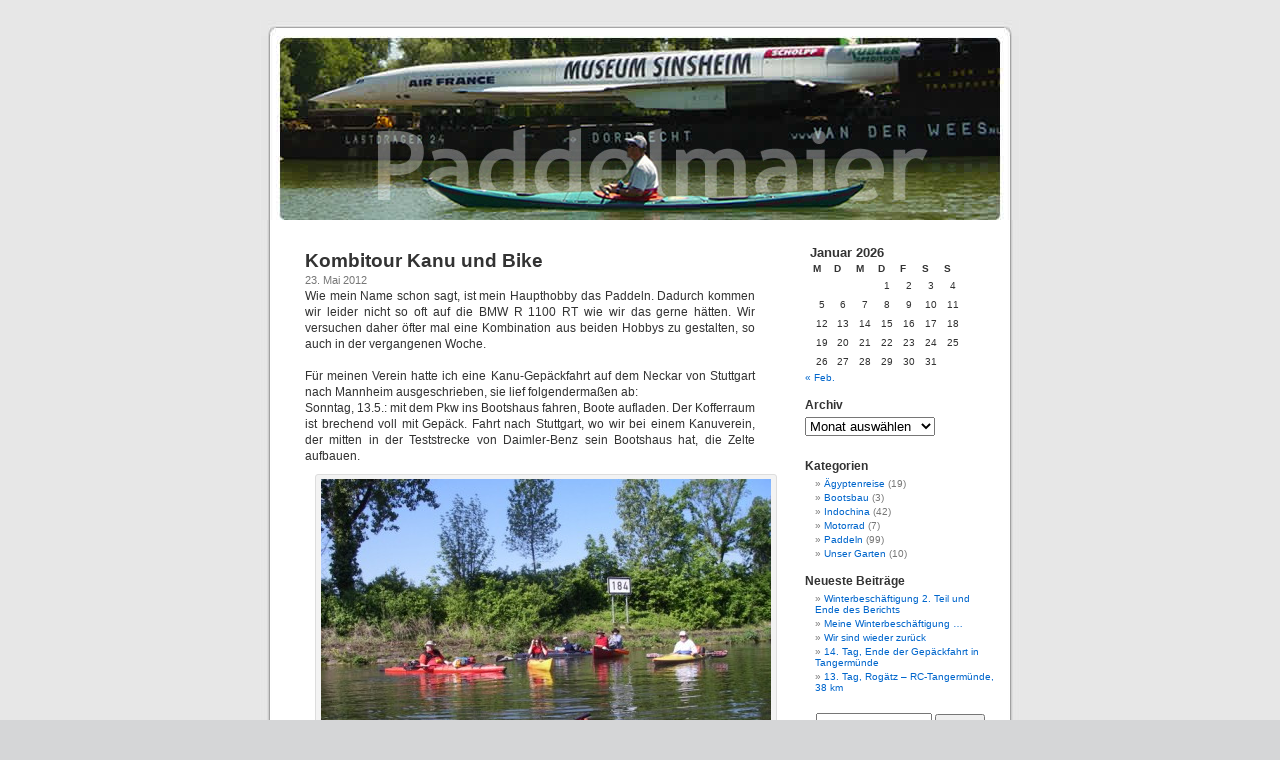

--- FILE ---
content_type: text/html; charset=UTF-8
request_url: http://www.paddelmaier.de/?p=949
body_size: 9199
content:
<!DOCTYPE html PUBLIC "-//W3C//DTD XHTML 1.0 Transitional//EN" "http://www.w3.org/TR/xhtml1/DTD/xhtml1-transitional.dtd">
<html xmlns="http://www.w3.org/1999/xhtml" lang="de">

<head profile="http://gmpg.org/xfn/11">
<meta http-equiv="Content-Type" content="text/html; charset=UTF-8" />

<title>Kombitour Kanu und Bike &laquo;  Paddelmaier</title>

<link rel="stylesheet" href="http://www.paddelmaier.de/wp-content/themes/paddelmaier/style.css" type="text/css" media="screen" />
<link rel="alternate" type="application/rss+xml" title="Paddelmaier RSS-Feed" href="http://www.paddelmaier.de/?feed=rss2" />
<link rel="alternate" type="application/atom+xml" title="Paddelmaier Atom-Feed" href="http://www.paddelmaier.de/?feed=atom" /> 
<link rel="pingback" href="http://www.paddelmaier.de/xmlrpc.php" />

<style type="text/css" media="screen">

	#page { background: url("http://www.paddelmaier.de/wp-content/themes/paddelmaier/images/kubrickbgwide.jpg") repeat-y top; border: none; }

</style>

 

<meta name='robots' content='max-image-preview:large' />
<link rel="alternate" type="application/rss+xml" title="Paddelmaier &raquo; Kombitour Kanu und Bike-Kommentar-Feed" href="http://www.paddelmaier.de/?feed=rss2&#038;p=949" />
<script type="text/javascript">
window._wpemojiSettings = {"baseUrl":"https:\/\/s.w.org\/images\/core\/emoji\/14.0.0\/72x72\/","ext":".png","svgUrl":"https:\/\/s.w.org\/images\/core\/emoji\/14.0.0\/svg\/","svgExt":".svg","source":{"concatemoji":"http:\/\/www.paddelmaier.de\/wp-includes\/js\/wp-emoji-release.min.js?ver=6.2.8"}};
/*! This file is auto-generated */
!function(e,a,t){var n,r,o,i=a.createElement("canvas"),p=i.getContext&&i.getContext("2d");function s(e,t){p.clearRect(0,0,i.width,i.height),p.fillText(e,0,0);e=i.toDataURL();return p.clearRect(0,0,i.width,i.height),p.fillText(t,0,0),e===i.toDataURL()}function c(e){var t=a.createElement("script");t.src=e,t.defer=t.type="text/javascript",a.getElementsByTagName("head")[0].appendChild(t)}for(o=Array("flag","emoji"),t.supports={everything:!0,everythingExceptFlag:!0},r=0;r<o.length;r++)t.supports[o[r]]=function(e){if(p&&p.fillText)switch(p.textBaseline="top",p.font="600 32px Arial",e){case"flag":return s("\ud83c\udff3\ufe0f\u200d\u26a7\ufe0f","\ud83c\udff3\ufe0f\u200b\u26a7\ufe0f")?!1:!s("\ud83c\uddfa\ud83c\uddf3","\ud83c\uddfa\u200b\ud83c\uddf3")&&!s("\ud83c\udff4\udb40\udc67\udb40\udc62\udb40\udc65\udb40\udc6e\udb40\udc67\udb40\udc7f","\ud83c\udff4\u200b\udb40\udc67\u200b\udb40\udc62\u200b\udb40\udc65\u200b\udb40\udc6e\u200b\udb40\udc67\u200b\udb40\udc7f");case"emoji":return!s("\ud83e\udef1\ud83c\udffb\u200d\ud83e\udef2\ud83c\udfff","\ud83e\udef1\ud83c\udffb\u200b\ud83e\udef2\ud83c\udfff")}return!1}(o[r]),t.supports.everything=t.supports.everything&&t.supports[o[r]],"flag"!==o[r]&&(t.supports.everythingExceptFlag=t.supports.everythingExceptFlag&&t.supports[o[r]]);t.supports.everythingExceptFlag=t.supports.everythingExceptFlag&&!t.supports.flag,t.DOMReady=!1,t.readyCallback=function(){t.DOMReady=!0},t.supports.everything||(n=function(){t.readyCallback()},a.addEventListener?(a.addEventListener("DOMContentLoaded",n,!1),e.addEventListener("load",n,!1)):(e.attachEvent("onload",n),a.attachEvent("onreadystatechange",function(){"complete"===a.readyState&&t.readyCallback()})),(e=t.source||{}).concatemoji?c(e.concatemoji):e.wpemoji&&e.twemoji&&(c(e.twemoji),c(e.wpemoji)))}(window,document,window._wpemojiSettings);
</script>
<style type="text/css">
img.wp-smiley,
img.emoji {
	display: inline !important;
	border: none !important;
	box-shadow: none !important;
	height: 1em !important;
	width: 1em !important;
	margin: 0 0.07em !important;
	vertical-align: -0.1em !important;
	background: none !important;
	padding: 0 !important;
}
</style>
	<link rel='stylesheet' id='wp-block-library-css' href='http://www.paddelmaier.de/wp-includes/css/dist/block-library/style.min.css?ver=6.2.8' type='text/css' media='all' />
<link rel='stylesheet' id='classic-theme-styles-css' href='http://www.paddelmaier.de/wp-includes/css/classic-themes.min.css?ver=6.2.8' type='text/css' media='all' />
<style id='global-styles-inline-css' type='text/css'>
body{--wp--preset--color--black: #000000;--wp--preset--color--cyan-bluish-gray: #abb8c3;--wp--preset--color--white: #ffffff;--wp--preset--color--pale-pink: #f78da7;--wp--preset--color--vivid-red: #cf2e2e;--wp--preset--color--luminous-vivid-orange: #ff6900;--wp--preset--color--luminous-vivid-amber: #fcb900;--wp--preset--color--light-green-cyan: #7bdcb5;--wp--preset--color--vivid-green-cyan: #00d084;--wp--preset--color--pale-cyan-blue: #8ed1fc;--wp--preset--color--vivid-cyan-blue: #0693e3;--wp--preset--color--vivid-purple: #9b51e0;--wp--preset--gradient--vivid-cyan-blue-to-vivid-purple: linear-gradient(135deg,rgba(6,147,227,1) 0%,rgb(155,81,224) 100%);--wp--preset--gradient--light-green-cyan-to-vivid-green-cyan: linear-gradient(135deg,rgb(122,220,180) 0%,rgb(0,208,130) 100%);--wp--preset--gradient--luminous-vivid-amber-to-luminous-vivid-orange: linear-gradient(135deg,rgba(252,185,0,1) 0%,rgba(255,105,0,1) 100%);--wp--preset--gradient--luminous-vivid-orange-to-vivid-red: linear-gradient(135deg,rgba(255,105,0,1) 0%,rgb(207,46,46) 100%);--wp--preset--gradient--very-light-gray-to-cyan-bluish-gray: linear-gradient(135deg,rgb(238,238,238) 0%,rgb(169,184,195) 100%);--wp--preset--gradient--cool-to-warm-spectrum: linear-gradient(135deg,rgb(74,234,220) 0%,rgb(151,120,209) 20%,rgb(207,42,186) 40%,rgb(238,44,130) 60%,rgb(251,105,98) 80%,rgb(254,248,76) 100%);--wp--preset--gradient--blush-light-purple: linear-gradient(135deg,rgb(255,206,236) 0%,rgb(152,150,240) 100%);--wp--preset--gradient--blush-bordeaux: linear-gradient(135deg,rgb(254,205,165) 0%,rgb(254,45,45) 50%,rgb(107,0,62) 100%);--wp--preset--gradient--luminous-dusk: linear-gradient(135deg,rgb(255,203,112) 0%,rgb(199,81,192) 50%,rgb(65,88,208) 100%);--wp--preset--gradient--pale-ocean: linear-gradient(135deg,rgb(255,245,203) 0%,rgb(182,227,212) 50%,rgb(51,167,181) 100%);--wp--preset--gradient--electric-grass: linear-gradient(135deg,rgb(202,248,128) 0%,rgb(113,206,126) 100%);--wp--preset--gradient--midnight: linear-gradient(135deg,rgb(2,3,129) 0%,rgb(40,116,252) 100%);--wp--preset--duotone--dark-grayscale: url('#wp-duotone-dark-grayscale');--wp--preset--duotone--grayscale: url('#wp-duotone-grayscale');--wp--preset--duotone--purple-yellow: url('#wp-duotone-purple-yellow');--wp--preset--duotone--blue-red: url('#wp-duotone-blue-red');--wp--preset--duotone--midnight: url('#wp-duotone-midnight');--wp--preset--duotone--magenta-yellow: url('#wp-duotone-magenta-yellow');--wp--preset--duotone--purple-green: url('#wp-duotone-purple-green');--wp--preset--duotone--blue-orange: url('#wp-duotone-blue-orange');--wp--preset--font-size--small: 13px;--wp--preset--font-size--medium: 20px;--wp--preset--font-size--large: 36px;--wp--preset--font-size--x-large: 42px;--wp--preset--spacing--20: 0.44rem;--wp--preset--spacing--30: 0.67rem;--wp--preset--spacing--40: 1rem;--wp--preset--spacing--50: 1.5rem;--wp--preset--spacing--60: 2.25rem;--wp--preset--spacing--70: 3.38rem;--wp--preset--spacing--80: 5.06rem;--wp--preset--shadow--natural: 6px 6px 9px rgba(0, 0, 0, 0.2);--wp--preset--shadow--deep: 12px 12px 50px rgba(0, 0, 0, 0.4);--wp--preset--shadow--sharp: 6px 6px 0px rgba(0, 0, 0, 0.2);--wp--preset--shadow--outlined: 6px 6px 0px -3px rgba(255, 255, 255, 1), 6px 6px rgba(0, 0, 0, 1);--wp--preset--shadow--crisp: 6px 6px 0px rgba(0, 0, 0, 1);}:where(.is-layout-flex){gap: 0.5em;}body .is-layout-flow > .alignleft{float: left;margin-inline-start: 0;margin-inline-end: 2em;}body .is-layout-flow > .alignright{float: right;margin-inline-start: 2em;margin-inline-end: 0;}body .is-layout-flow > .aligncenter{margin-left: auto !important;margin-right: auto !important;}body .is-layout-constrained > .alignleft{float: left;margin-inline-start: 0;margin-inline-end: 2em;}body .is-layout-constrained > .alignright{float: right;margin-inline-start: 2em;margin-inline-end: 0;}body .is-layout-constrained > .aligncenter{margin-left: auto !important;margin-right: auto !important;}body .is-layout-constrained > :where(:not(.alignleft):not(.alignright):not(.alignfull)){max-width: var(--wp--style--global--content-size);margin-left: auto !important;margin-right: auto !important;}body .is-layout-constrained > .alignwide{max-width: var(--wp--style--global--wide-size);}body .is-layout-flex{display: flex;}body .is-layout-flex{flex-wrap: wrap;align-items: center;}body .is-layout-flex > *{margin: 0;}:where(.wp-block-columns.is-layout-flex){gap: 2em;}.has-black-color{color: var(--wp--preset--color--black) !important;}.has-cyan-bluish-gray-color{color: var(--wp--preset--color--cyan-bluish-gray) !important;}.has-white-color{color: var(--wp--preset--color--white) !important;}.has-pale-pink-color{color: var(--wp--preset--color--pale-pink) !important;}.has-vivid-red-color{color: var(--wp--preset--color--vivid-red) !important;}.has-luminous-vivid-orange-color{color: var(--wp--preset--color--luminous-vivid-orange) !important;}.has-luminous-vivid-amber-color{color: var(--wp--preset--color--luminous-vivid-amber) !important;}.has-light-green-cyan-color{color: var(--wp--preset--color--light-green-cyan) !important;}.has-vivid-green-cyan-color{color: var(--wp--preset--color--vivid-green-cyan) !important;}.has-pale-cyan-blue-color{color: var(--wp--preset--color--pale-cyan-blue) !important;}.has-vivid-cyan-blue-color{color: var(--wp--preset--color--vivid-cyan-blue) !important;}.has-vivid-purple-color{color: var(--wp--preset--color--vivid-purple) !important;}.has-black-background-color{background-color: var(--wp--preset--color--black) !important;}.has-cyan-bluish-gray-background-color{background-color: var(--wp--preset--color--cyan-bluish-gray) !important;}.has-white-background-color{background-color: var(--wp--preset--color--white) !important;}.has-pale-pink-background-color{background-color: var(--wp--preset--color--pale-pink) !important;}.has-vivid-red-background-color{background-color: var(--wp--preset--color--vivid-red) !important;}.has-luminous-vivid-orange-background-color{background-color: var(--wp--preset--color--luminous-vivid-orange) !important;}.has-luminous-vivid-amber-background-color{background-color: var(--wp--preset--color--luminous-vivid-amber) !important;}.has-light-green-cyan-background-color{background-color: var(--wp--preset--color--light-green-cyan) !important;}.has-vivid-green-cyan-background-color{background-color: var(--wp--preset--color--vivid-green-cyan) !important;}.has-pale-cyan-blue-background-color{background-color: var(--wp--preset--color--pale-cyan-blue) !important;}.has-vivid-cyan-blue-background-color{background-color: var(--wp--preset--color--vivid-cyan-blue) !important;}.has-vivid-purple-background-color{background-color: var(--wp--preset--color--vivid-purple) !important;}.has-black-border-color{border-color: var(--wp--preset--color--black) !important;}.has-cyan-bluish-gray-border-color{border-color: var(--wp--preset--color--cyan-bluish-gray) !important;}.has-white-border-color{border-color: var(--wp--preset--color--white) !important;}.has-pale-pink-border-color{border-color: var(--wp--preset--color--pale-pink) !important;}.has-vivid-red-border-color{border-color: var(--wp--preset--color--vivid-red) !important;}.has-luminous-vivid-orange-border-color{border-color: var(--wp--preset--color--luminous-vivid-orange) !important;}.has-luminous-vivid-amber-border-color{border-color: var(--wp--preset--color--luminous-vivid-amber) !important;}.has-light-green-cyan-border-color{border-color: var(--wp--preset--color--light-green-cyan) !important;}.has-vivid-green-cyan-border-color{border-color: var(--wp--preset--color--vivid-green-cyan) !important;}.has-pale-cyan-blue-border-color{border-color: var(--wp--preset--color--pale-cyan-blue) !important;}.has-vivid-cyan-blue-border-color{border-color: var(--wp--preset--color--vivid-cyan-blue) !important;}.has-vivid-purple-border-color{border-color: var(--wp--preset--color--vivid-purple) !important;}.has-vivid-cyan-blue-to-vivid-purple-gradient-background{background: var(--wp--preset--gradient--vivid-cyan-blue-to-vivid-purple) !important;}.has-light-green-cyan-to-vivid-green-cyan-gradient-background{background: var(--wp--preset--gradient--light-green-cyan-to-vivid-green-cyan) !important;}.has-luminous-vivid-amber-to-luminous-vivid-orange-gradient-background{background: var(--wp--preset--gradient--luminous-vivid-amber-to-luminous-vivid-orange) !important;}.has-luminous-vivid-orange-to-vivid-red-gradient-background{background: var(--wp--preset--gradient--luminous-vivid-orange-to-vivid-red) !important;}.has-very-light-gray-to-cyan-bluish-gray-gradient-background{background: var(--wp--preset--gradient--very-light-gray-to-cyan-bluish-gray) !important;}.has-cool-to-warm-spectrum-gradient-background{background: var(--wp--preset--gradient--cool-to-warm-spectrum) !important;}.has-blush-light-purple-gradient-background{background: var(--wp--preset--gradient--blush-light-purple) !important;}.has-blush-bordeaux-gradient-background{background: var(--wp--preset--gradient--blush-bordeaux) !important;}.has-luminous-dusk-gradient-background{background: var(--wp--preset--gradient--luminous-dusk) !important;}.has-pale-ocean-gradient-background{background: var(--wp--preset--gradient--pale-ocean) !important;}.has-electric-grass-gradient-background{background: var(--wp--preset--gradient--electric-grass) !important;}.has-midnight-gradient-background{background: var(--wp--preset--gradient--midnight) !important;}.has-small-font-size{font-size: var(--wp--preset--font-size--small) !important;}.has-medium-font-size{font-size: var(--wp--preset--font-size--medium) !important;}.has-large-font-size{font-size: var(--wp--preset--font-size--large) !important;}.has-x-large-font-size{font-size: var(--wp--preset--font-size--x-large) !important;}
.wp-block-navigation a:where(:not(.wp-element-button)){color: inherit;}
:where(.wp-block-columns.is-layout-flex){gap: 2em;}
.wp-block-pullquote{font-size: 1.5em;line-height: 1.6;}
</style>
<link rel="https://api.w.org/" href="http://www.paddelmaier.de/index.php?rest_route=/" /><link rel="alternate" type="application/json" href="http://www.paddelmaier.de/index.php?rest_route=/wp/v2/posts/949" /><link rel="EditURI" type="application/rsd+xml" title="RSD" href="http://www.paddelmaier.de/xmlrpc.php?rsd" />
<link rel="wlwmanifest" type="application/wlwmanifest+xml" href="http://www.paddelmaier.de/wp-includes/wlwmanifest.xml" />
<meta name="generator" content="WordPress 6.2.8" />
<link rel="canonical" href="http://www.paddelmaier.de/?p=949" />
<link rel='shortlink' href='http://www.paddelmaier.de/?p=949' />
<link rel="alternate" type="application/json+oembed" href="http://www.paddelmaier.de/index.php?rest_route=%2Foembed%2F1.0%2Fembed&#038;url=http%3A%2F%2Fwww.paddelmaier.de%2F%3Fp%3D949" />
<link rel="alternate" type="text/xml+oembed" href="http://www.paddelmaier.de/index.php?rest_route=%2Foembed%2F1.0%2Fembed&#038;url=http%3A%2F%2Fwww.paddelmaier.de%2F%3Fp%3D949&#038;format=xml" />
<style type="text/css">.recentcomments a{display:inline !important;padding:0 !important;margin:0 !important;}</style></head>
<body>
<div id="page">

<div id="header">
	<div id="headerimg">
		<h1><a href="http://www.paddelmaier.de/">Paddelmaier</a></h1>
		<div class="description"></div>
	</div>
</div>
<hr />

	<div id="content" class="narrowcolumn" role="main">

	
		
			<div class="post-949 post type-post status-publish format-standard hentry category-motorrad category-paddeln" id="post-949">
				<h2><a href="http://www.paddelmaier.de/?p=949" rel="bookmark" title="Permalink zu Kombitour Kanu und Bike">Kombitour Kanu und Bike</a></h2>
				<small>23. Mai 2012 <!-- by paddelmaier --></small>

				<div class="entry">
					<div>Wie mein Name schon sagt, ist mein Haupthobby das Paddeln. Dadurch kommen wir leider nicht so oft auf die BMW R 1100 RT wie wir das gerne hätten. Wir versuchen daher öfter mal eine Kombination aus beiden Hobbys zu gestalten, so auch in der vergangenen Woche.</div>
<div><span id="more-949"></span><br />
Für meinen Verein hatte ich eine Kanu-Gepäckfahrt auf dem Neckar von Stuttgart nach Mannheim ausgeschrieben, sie lief folgendermaßen ab:<br />
Sonntag, 13.5.: mit dem Pkw ins Bootshaus fahren, Boote aufladen. Der Kofferraum ist brechend voll mit Gepäck. Fahrt nach Stuttgart, wo wir bei einem Kanuverein, der mitten in der Teststrecke von Daimler-Benz sein Bootshaus hat, die Zelte aufbauen.</div>
<div>
<div id="attachment_971" style="width: 460px" class="wp-caption alignleft"><img aria-describedby="caption-attachment-971" decoding="async" class="size-medium wp-image-971" title="IMGP8918" src="http://www.paddelmaier.de/wp-content/uploads/2012/05/IMGP89183-450x337.jpg" alt="" width="450" height="337" srcset="http://www.paddelmaier.de/wp-content/uploads/2012/05/IMGP89183-450x337.jpg 450w, http://www.paddelmaier.de/wp-content/uploads/2012/05/IMGP89183.jpg 640w" sizes="(max-width: 450px) 100vw, 450px" /><p id="caption-attachment-971" class="wp-caption-text">Start in Stuttgart</p></div>
</div>
<div>Wir sind 7 Paddler aus Mannheim, die am Montag mit vollgeladenen Booten auf dem Neckar starten. Die folgenden Tage verbringen wir nun auf dem Wasser, es ist tagsüber teilweise bis 30 Grad sehr heiß, nachts kühlt es bis auf 2 Grad ab.</div>
<div>
<div id="attachment_973" style="width: 460px" class="wp-caption alignleft"><img aria-describedby="caption-attachment-973" decoding="async" loading="lazy" class="size-medium wp-image-973" title="IMGP8927" src="http://www.paddelmaier.de/wp-content/uploads/2012/05/IMGP89271-450x337.jpg" alt="" width="450" height="337" srcset="http://www.paddelmaier.de/wp-content/uploads/2012/05/IMGP89271-450x337.jpg 450w, http://www.paddelmaier.de/wp-content/uploads/2012/05/IMGP89271.jpg 640w" sizes="(max-width: 450px) 100vw, 450px" /><p id="caption-attachment-973" class="wp-caption-text">&#8222;Zeltplatz&#8220; in Lauffen</p></div>
</div>
<div>Zeitweise regnet es auch. In Neckarsulm treffen wir eine Gruppe von 10 Paddlern, die ebenfalls nach Mannheim wollen, also fahren wir gemeinsam weiter.<br />
Die Landschaft ist von Stuttgart bis Heidelberg richtig schön, zuerst gibt es viele Weingärten an den Hängen, dann folgen Felswände, die später durch Wälder abgelöst werden. Die Fahrt durch das Heilbronner Hafengebiet ist natürlich landschaftlich nicht so toll, aber auch nicht allzu lang. Ab Bad Wimpfen sind an den Hängen Schlösser und Burgen zu sehen und die Durchfahrt durch Heidelberg ist sicher ein Höhepunkt der Tour.</div>
<div>
<div id="attachment_955" style="width: 650px" class="wp-caption aligncenter"><img aria-describedby="caption-attachment-955" decoding="async" loading="lazy" class="size-full wp-image-955" title="IMGP8931" src="http://www.paddelmaier.de/wp-content/uploads/2012/05/IMGP8931.jpg" alt="" width="640" height="480" srcset="http://www.paddelmaier.de/wp-content/uploads/2012/05/IMGP8931.jpg 640w, http://www.paddelmaier.de/wp-content/uploads/2012/05/IMGP8931-450x337.jpg 450w" sizes="(max-width: 640px) 100vw, 640px" /><p id="caption-attachment-955" class="wp-caption-text">Bad Wimpfen</p></div>
<div id="attachment_957" style="width: 650px" class="wp-caption aligncenter"><img aria-describedby="caption-attachment-957" decoding="async" loading="lazy" class="size-full wp-image-957" title="IMGP8936" src="http://www.paddelmaier.de/wp-content/uploads/2012/05/IMGP89361.jpg" alt="" width="640" height="480" srcset="http://www.paddelmaier.de/wp-content/uploads/2012/05/IMGP89361.jpg 640w, http://www.paddelmaier.de/wp-content/uploads/2012/05/IMGP89361-450x337.jpg 450w" sizes="(max-width: 640px) 100vw, 640px" /><p id="caption-attachment-957" class="wp-caption-text">warten auf die Schleusung</p></div>
<div id="attachment_958" style="width: 650px" class="wp-caption aligncenter"><img aria-describedby="caption-attachment-958" decoding="async" loading="lazy" class="size-full wp-image-958" title="IMGP8939" src="http://www.paddelmaier.de/wp-content/uploads/2012/05/IMGP8939.jpg" alt="" width="640" height="480" srcset="http://www.paddelmaier.de/wp-content/uploads/2012/05/IMGP8939.jpg 640w, http://www.paddelmaier.de/wp-content/uploads/2012/05/IMGP8939-450x337.jpg 450w" sizes="(max-width: 640px) 100vw, 640px" /><p id="caption-attachment-958" class="wp-caption-text">die erste Burg kommt in Sicht</p></div>
<div id="attachment_959" style="width: 650px" class="wp-caption aligncenter"><img aria-describedby="caption-attachment-959" decoding="async" loading="lazy" class="size-full wp-image-959" title="IMGP8945" src="http://www.paddelmaier.de/wp-content/uploads/2012/05/IMGP8945.jpg" alt="" width="640" height="480" srcset="http://www.paddelmaier.de/wp-content/uploads/2012/05/IMGP8945.jpg 640w, http://www.paddelmaier.de/wp-content/uploads/2012/05/IMGP8945-450x337.jpg 450w" sizes="(max-width: 640px) 100vw, 640px" /><p id="caption-attachment-959" class="wp-caption-text">Schloss Zwingenberg</p></div>
<div id="attachment_960" style="width: 650px" class="wp-caption aligncenter"><img aria-describedby="caption-attachment-960" decoding="async" loading="lazy" class="size-full wp-image-960" title="IMGP8949" src="http://www.paddelmaier.de/wp-content/uploads/2012/05/IMGP8949.jpg" alt="" width="640" height="480" srcset="http://www.paddelmaier.de/wp-content/uploads/2012/05/IMGP8949.jpg 640w, http://www.paddelmaier.de/wp-content/uploads/2012/05/IMGP8949-450x337.jpg 450w" sizes="(max-width: 640px) 100vw, 640px" /><p id="caption-attachment-960" class="wp-caption-text">Felswände am Ufer</p></div>
<div id="attachment_961" style="width: 650px" class="wp-caption aligncenter"><img aria-describedby="caption-attachment-961" decoding="async" loading="lazy" class="size-full wp-image-961" title="IMGP8950" src="http://www.paddelmaier.de/wp-content/uploads/2012/05/IMGP8950.jpg" alt="" width="640" height="480" srcset="http://www.paddelmaier.de/wp-content/uploads/2012/05/IMGP8950.jpg 640w, http://www.paddelmaier.de/wp-content/uploads/2012/05/IMGP8950-450x337.jpg 450w" sizes="(max-width: 640px) 100vw, 640px" /><p id="caption-attachment-961" class="wp-caption-text">Anlanden am Campingplatz Eberbach</p></div>
<div id="attachment_962" style="width: 650px" class="wp-caption aligncenter"><img aria-describedby="caption-attachment-962" decoding="async" loading="lazy" class="size-full wp-image-962" title="IMGP8953" src="http://www.paddelmaier.de/wp-content/uploads/2012/05/IMGP8953.jpg" alt="" width="640" height="480" srcset="http://www.paddelmaier.de/wp-content/uploads/2012/05/IMGP8953.jpg 640w, http://www.paddelmaier.de/wp-content/uploads/2012/05/IMGP8953-450x337.jpg 450w" sizes="(max-width: 640px) 100vw, 640px" /><p id="caption-attachment-962" class="wp-caption-text">Hirschhorn</p></div>
<div id="attachment_963" style="width: 650px" class="wp-caption aligncenter"><img aria-describedby="caption-attachment-963" decoding="async" loading="lazy" class="size-full wp-image-963" title="IMGP8958" src="http://www.paddelmaier.de/wp-content/uploads/2012/05/IMGP8958.jpg" alt="" width="640" height="480" srcset="http://www.paddelmaier.de/wp-content/uploads/2012/05/IMGP8958.jpg 640w, http://www.paddelmaier.de/wp-content/uploads/2012/05/IMGP8958-450x337.jpg 450w" sizes="(max-width: 640px) 100vw, 640px" /><p id="caption-attachment-963" class="wp-caption-text">Neckarsteinach</p></div>
<div id="attachment_964" style="width: 650px" class="wp-caption aligncenter"><img aria-describedby="caption-attachment-964" decoding="async" loading="lazy" class="size-full wp-image-964" title="IMGP8969" src="http://www.paddelmaier.de/wp-content/uploads/2012/05/IMGP8969.jpg" alt="" width="640" height="480" srcset="http://www.paddelmaier.de/wp-content/uploads/2012/05/IMGP8969.jpg 640w, http://www.paddelmaier.de/wp-content/uploads/2012/05/IMGP8969-450x337.jpg 450w" sizes="(max-width: 640px) 100vw, 640px" /><p id="caption-attachment-964" class="wp-caption-text">die Alte Brücke in Heidelberg</p></div>
</div>
<div>Da gerade eine große Ruderregatta stattfindet werden wir von der Wasserschutzpolizei im Konvoi daran vorbeigeleitet.</div>
<div>
<div id="attachment_965" style="width: 650px" class="wp-caption aligncenter"><img aria-describedby="caption-attachment-965" decoding="async" loading="lazy" class="size-full wp-image-965" title="IMGP8970" src="http://www.paddelmaier.de/wp-content/uploads/2012/05/IMGP8970.jpg" alt="" width="640" height="480" srcset="http://www.paddelmaier.de/wp-content/uploads/2012/05/IMGP8970.jpg 640w, http://www.paddelmaier.de/wp-content/uploads/2012/05/IMGP8970-450x337.jpg 450w" sizes="(max-width: 640px) 100vw, 640px" /><p id="caption-attachment-965" class="wp-caption-text">ein Graffiti das zu uns passt</p></div>
<div id="attachment_966" style="width: 650px" class="wp-caption aligncenter"><img aria-describedby="caption-attachment-966" decoding="async" loading="lazy" class="size-full wp-image-966" title="IMGP8973" src="http://www.paddelmaier.de/wp-content/uploads/2012/05/IMGP8973.jpg" alt="" width="640" height="480" srcset="http://www.paddelmaier.de/wp-content/uploads/2012/05/IMGP8973.jpg 640w, http://www.paddelmaier.de/wp-content/uploads/2012/05/IMGP8973-450x337.jpg 450w" sizes="(max-width: 640px) 100vw, 640px" /><p id="caption-attachment-966" class="wp-caption-text">im Neckarkanal bei Heidelberg</p></div>
<div id="attachment_967" style="width: 650px" class="wp-caption aligncenter"><img aria-describedby="caption-attachment-967" decoding="async" loading="lazy" class="size-full wp-image-967" title="IMGP8975" src="http://www.paddelmaier.de/wp-content/uploads/2012/05/IMGP8975.jpg" alt="" width="640" height="480" srcset="http://www.paddelmaier.de/wp-content/uploads/2012/05/IMGP8975.jpg 640w, http://www.paddelmaier.de/wp-content/uploads/2012/05/IMGP8975-450x337.jpg 450w" sizes="(max-width: 640px) 100vw, 640px" /><p id="caption-attachment-967" class="wp-caption-text">Pause an der Ladenburger Fähre</p></div>
<div id="attachment_968" style="width: 650px" class="wp-caption aligncenter"><img aria-describedby="caption-attachment-968" decoding="async" loading="lazy" class="size-full wp-image-968" title="IMGP8980" src="http://www.paddelmaier.de/wp-content/uploads/2012/05/IMGP8980.jpg" alt="" width="640" height="480" srcset="http://www.paddelmaier.de/wp-content/uploads/2012/05/IMGP8980.jpg 640w, http://www.paddelmaier.de/wp-content/uploads/2012/05/IMGP8980-450x337.jpg 450w" sizes="(max-width: 640px) 100vw, 640px" /><p id="caption-attachment-968" class="wp-caption-text">wieder zu Hause angekommen</p></div>
<p>Als wir nach 7 Tagen am Sonntagabend in Mannheim ankommen haben wir 183 km auf strömungslosem Wasser zurückgelegt und sind durch 22 Schleusen ca. 125 Höhenmeter tiefer an der Mündung in den Rhein gelandet. Unsere Arme sind gefühlte 30 cm länger geworden und melden sich bei jeder Bewegung.<br />
Im Bootshaus wird alles ausgepackt, der Kombi unseres Sohnes ist mit unserem Gepäck voll. Erstaunlich, was in 2 Kajaks transportiert werden kann.<br />
Nun kommt der 2. Teil der Tour.<br />
Am späten Montagvormittag wird die RT gepackt. Der Wetterbericht sagt schwüle Hitze und Gewitter voraus. Sogar in den luftdurchlässigen Sommeranzügen wird es bei jedem Ampelstop richtig warm. Wir wollen nun mit dem Motorrad immer am Neckar entlang nach Stuttgart fahren um unseren Pkw dort abzuholen. Bis Heilbronn führt immer eine Bundesstraße am Neckar entlang, später suchen wir uns kleine bis kleinste Sträßchen, die fast immer in Sichtweite des Wassers bleiben. Wir erleben dieses schöne Flusstal nun aus einer etwas anderen Perspektive und rollen gemütlich durch das kurvenreiche Württembergische Weinanbaugebiet. Als wir am Bootshaus in der Teststrecke ankommen zeigt der Kilometerzähler 183,4 km, zufällig genau die Zahl, die wir auch auf dem Wasser zurückgelegt haben. Ich sehe aber noch etwas anderes: die Uhr steht auf 0:00 Uhr, die ABS-Lampe blinkt und der Motor geht im Standgas aus. Offensichtlich habe ich ein Batterieproblem. Die RT lässt sich zwar wieder starten, will aber nicht so recht das Gleiche wie ich. Wir beschließen, hintereinander her zu fahren, falls ich größere Probleme bekommen sollte. Die Ausfahrt aus Stuttgart am Nachmittag ist grauenvoll. Stau, so weit das Auge reicht und mein Motor geht dauernd aus. Zum Glück kenne ich von der Herfahrt die kleinen Straßen und so kommen wir bald aus den Staus heraus und fahren wieder am Neckar entlang. Nach einiger Zeit hat sich die Batterie offensichtlich so weit erholt, dass das ABS wieder funktioniert und der Motor rund läuft. Wir fahren trotzdem im Tandem hintereinander her und erreichen bald die Autobahn, auf der wir staufrei nach Hause kommen.<br />
330 km lang war diese Fahrt, die Kombination Kanu und Bike war gut gelungen. Die RT hat nun wieder eine Ruhephase, da wir bereits morgen zur nächsten Paddeltour starten, wir werden nun 3 Wochen lang in Thüringen und Sachsen-Anhalt die dortigen Flüsse befahren, alerdings ohne Gepäck und nicht im Zelt, sondern etwas bequemer im Wohnmobil.<br />
Danach kümmere ich mich um die Batterie, versprochen.<br />
Die nächste Kombitour ist auch schon geplant, im August geht es dann zum Wildwasserfahren mit Wohnmobil (fährt meine Frau) und RT (fahre ich) in die österreichischen Alpen, wo wir dann mit Freunden ein paar schöne Wildwasserflüsse paddeln und wir beide mit der RT ein paar schöne Passstraßen fahren werden.</p>
</div>
				</div>

				<p class="postmetadata"> Abgelegt unter <a href="http://www.paddelmaier.de/?cat=6" rel="category">Motorrad</a>, <a href="http://www.paddelmaier.de/?cat=5" rel="category">Paddeln</a> |   <a href="http://www.paddelmaier.de/?p=949#respond">Keine Kommentare &#187;</a></p>
			</div>

		
		<div class="navigation">
			<div class="alignleft"></div>
			<div class="alignright"></div>
		</div>

	
	</div>

	<div id="sidebar">
		<ul>
			<li id="calendar-2" class="widget widget_calendar"><div id="calendar_wrap" class="calendar_wrap"><table id="wp-calendar" class="wp-calendar-table">
	<caption>Januar 2026</caption>
	<thead>
	<tr>
		<th scope="col" title="Montag">M</th>
		<th scope="col" title="Dienstag">D</th>
		<th scope="col" title="Mittwoch">M</th>
		<th scope="col" title="Donnerstag">D</th>
		<th scope="col" title="Freitag">F</th>
		<th scope="col" title="Samstag">S</th>
		<th scope="col" title="Sonntag">S</th>
	</tr>
	</thead>
	<tbody>
	<tr>
		<td colspan="3" class="pad">&nbsp;</td><td>1</td><td>2</td><td>3</td><td>4</td>
	</tr>
	<tr>
		<td>5</td><td>6</td><td>7</td><td>8</td><td>9</td><td>10</td><td>11</td>
	</tr>
	<tr>
		<td>12</td><td>13</td><td>14</td><td>15</td><td>16</td><td>17</td><td>18</td>
	</tr>
	<tr>
		<td>19</td><td>20</td><td>21</td><td>22</td><td>23</td><td>24</td><td id="today">25</td>
	</tr>
	<tr>
		<td>26</td><td>27</td><td>28</td><td>29</td><td>30</td><td>31</td>
		<td class="pad" colspan="1">&nbsp;</td>
	</tr>
	</tbody>
	</table><nav aria-label="Vorherige und nächste Monate" class="wp-calendar-nav">
		<span class="wp-calendar-nav-prev"><a href="http://www.paddelmaier.de/?m=201602">&laquo; Feb.</a></span>
		<span class="pad">&nbsp;</span>
		<span class="wp-calendar-nav-next">&nbsp;</span>
	</nav></div></li><li id="archives-2" class="widget widget_archive"><h2 class="widgettitle">Archiv</h2>		<label class="screen-reader-text" for="archives-dropdown-2">Archiv</label>
		<select id="archives-dropdown-2" name="archive-dropdown">
			
			<option value="">Monat auswählen</option>
				<option value='http://www.paddelmaier.de/?m=201602'> Februar 2016 </option>
	<option value='http://www.paddelmaier.de/?m=201501'> Januar 2015 </option>
	<option value='http://www.paddelmaier.de/?m=201408'> August 2014 </option>
	<option value='http://www.paddelmaier.de/?m=201407'> Juli 2014 </option>
	<option value='http://www.paddelmaier.de/?m=201406'> Juni 2014 </option>
	<option value='http://www.paddelmaier.de/?m=201405'> Mai 2014 </option>
	<option value='http://www.paddelmaier.de/?m=201404'> April 2014 </option>
	<option value='http://www.paddelmaier.de/?m=201309'> September 2013 </option>
	<option value='http://www.paddelmaier.de/?m=201207'> Juli 2012 </option>
	<option value='http://www.paddelmaier.de/?m=201205'> Mai 2012 </option>
	<option value='http://www.paddelmaier.de/?m=201201'> Januar 2012 </option>
	<option value='http://www.paddelmaier.de/?m=201112'> Dezember 2011 </option>
	<option value='http://www.paddelmaier.de/?m=201110'> Oktober 2011 </option>
	<option value='http://www.paddelmaier.de/?m=201102'> Februar 2011 </option>
	<option value='http://www.paddelmaier.de/?m=201101'> Januar 2011 </option>
	<option value='http://www.paddelmaier.de/?m=201012'> Dezember 2010 </option>
	<option value='http://www.paddelmaier.de/?m=201002'> Februar 2010 </option>
	<option value='http://www.paddelmaier.de/?m=200908'> August 2009 </option>
	<option value='http://www.paddelmaier.de/?m=200907'> Juli 2009 </option>
	<option value='http://www.paddelmaier.de/?m=200902'> Februar 2009 </option>
	<option value='http://www.paddelmaier.de/?m=200901'> Januar 2009 </option>
	<option value='http://www.paddelmaier.de/?m=200812'> Dezember 2008 </option>
	<option value='http://www.paddelmaier.de/?m=200806'> Juni 2008 </option>
	<option value='http://www.paddelmaier.de/?m=200705'> Mai 2007 </option>
	<option value='http://www.paddelmaier.de/?m=200702'> Februar 2007 </option>
	<option value='http://www.paddelmaier.de/?m=200701'> Januar 2007 </option>

		</select>

<script type="text/javascript">
/* <![CDATA[ */
(function() {
	var dropdown = document.getElementById( "archives-dropdown-2" );
	function onSelectChange() {
		if ( dropdown.options[ dropdown.selectedIndex ].value !== '' ) {
			document.location.href = this.options[ this.selectedIndex ].value;
		}
	}
	dropdown.onchange = onSelectChange;
})();
/* ]]> */
</script>
			</li><li id="categories-312515611" class="widget widget_categories"><h2 class="widgettitle">Kategorien</h2>
			<ul>
					<li class="cat-item cat-item-1"><a href="http://www.paddelmaier.de/?cat=1">Ägyptenreise</a> (19)
</li>
	<li class="cat-item cat-item-9"><a href="http://www.paddelmaier.de/?cat=9">Bootsbau</a> (3)
</li>
	<li class="cat-item cat-item-7"><a href="http://www.paddelmaier.de/?cat=7">Indochina</a> (42)
</li>
	<li class="cat-item cat-item-6"><a href="http://www.paddelmaier.de/?cat=6">Motorrad</a> (7)
</li>
	<li class="cat-item cat-item-5"><a href="http://www.paddelmaier.de/?cat=5">Paddeln</a> (99)
</li>
	<li class="cat-item cat-item-8"><a href="http://www.paddelmaier.de/?cat=8">Unser Garten</a> (10)
</li>
			</ul>

			</li>
		<li id="recent-posts-2" class="widget widget_recent_entries">
		<h2 class="widgettitle">Neueste Beiträge</h2>
		<ul>
											<li>
					<a href="http://www.paddelmaier.de/?p=2110">Winterbeschäftigung 2. Teil und Ende des Berichts</a>
									</li>
											<li>
					<a href="http://www.paddelmaier.de/?p=2059">Meine Winterbeschäftigung &#8230;</a>
									</li>
											<li>
					<a href="http://www.paddelmaier.de/?p=2031">Wir sind wieder zurück</a>
									</li>
											<li>
					<a href="http://www.paddelmaier.de/?p=2025">14. Tag, Ende der Gepäckfahrt in Tangermünde</a>
									</li>
											<li>
					<a href="http://www.paddelmaier.de/?p=2023">13. Tag,  Rogätz &#8211; RC-Tangermünde, 38 km</a>
									</li>
					</ul>

		</li><li id="search-2" class="widget widget_search"><form method="get" id="searchform" action="http://www.paddelmaier.de/">
<label class="hidden" for="s">Suche nach:</label>
<div><input type="text" value="" name="s" id="s" />
<input type="submit" id="searchsubmit" value="Suchen" />
</div>
</form>
</li><li id="meta-2" class="widget widget_meta"><h2 class="widgettitle">Meta</h2>
		<ul>
						<li><a href="http://www.paddelmaier.de/wp-login.php">Anmelden</a></li>
			<li><a href="http://www.paddelmaier.de/?feed=rss2">Feed der Einträge</a></li>
			<li><a href="http://www.paddelmaier.de/?feed=comments-rss2">Kommentar-Feed</a></li>

			<li><a href="https://de.wordpress.org/">WordPress.org</a></li>
		</ul>

		</li><li id="recent-comments-2" class="widget widget_recent_comments"><h2 class="widgettitle">Neueste Kommentare</h2><ul id="recentcomments"><li class="recentcomments"><span class="comment-author-link">Peter John</span> bei <a href="http://www.paddelmaier.de/?p=74&#038;cpage=1#comment-90">Mit den Kajaks in Venedig</a></li><li class="recentcomments"><span class="comment-author-link"><a href="http://www.paddelmaier.de" class="url" rel="ugc">paddelmaier</a></span> bei <a href="http://www.paddelmaier.de/?p=74&#038;cpage=1#comment-89">Mit den Kajaks in Venedig</a></li><li class="recentcomments"><span class="comment-author-link">Peter John</span> bei <a href="http://www.paddelmaier.de/?p=74&#038;cpage=1#comment-88">Mit den Kajaks in Venedig</a></li><li class="recentcomments"><span class="comment-author-link">Willi Jung</span> bei <a href="http://www.paddelmaier.de/?p=74&#038;cpage=1#comment-25">Mit den Kajaks in Venedig</a></li><li class="recentcomments"><span class="comment-author-link">Willi Jung</span> bei <a href="http://www.paddelmaier.de/?p=19&#038;cpage=1#comment-11">Luxor wird erkundet</a></li></ul></li>		</ul>
	</div>



<hr />
<div id="footer">
<!-- If you'd like to support WordPress, having the "powered by" link somewhere on your blog is the best way; it's our only promotion or advertising. -->
	<p>
		Paddelmaier is proudly powered by <a href="http://wordpress.org/">WordPress</a>		<br /><a href="http://www.paddelmaier.de/?feed=rss2">Eintr&auml;ge (RSS)</a> und <a href="http://www.paddelmaier.de/?feed=comments-rss2">Kommentare (RSS)</a>.		<!-- 41 Datenbankanfragen. 0,327 Sekunden. -->
	</p>
</div>
</div>

<!-- Gorgeous design by Michael Heilemann - http://binarybonsai.com/kubrick/ -->

		<script type='text/javascript' src='http://www.paddelmaier.de/wp-includes/js/comment-reply.min.js?ver=6.2.8' id='comment-reply-js'></script>
</body>
</html>
